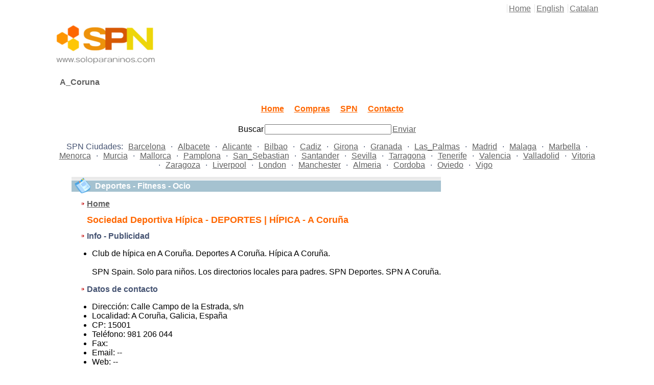

--- FILE ---
content_type: text/html; charset=UTF-8
request_url: https://soloparaninos.com/a_coruna/es/empresa/99/4/
body_size: 2469
content:
<!DOCTYPE html>
<html lang="es-ES">
<head>
<link rel="alternate" href="https://soloparaninos.com/" hreflang="x-default" />
<link rel="alternate" href="https://soloparaninos.com/a_coruna/es/" hreflang="es-es" />
<link rel="alternate" href="https://soloparaninos.com/a_coruna/eng/" hreflang="en-es" />
<link rel="alternate" href="https://soloparaninos.com/a_coruna/cat/" hreflang="ca-es" />
<link rel="alternate" href="https://soloparaninos.com/albacete/es/" hreflang="es-es" />
<link rel="alternate" href="https://soloparaninos.com/albacete/eng/" hreflang="en-es" />
<link rel="alternate" href="https://soloparaninos.com/albacete/cat/" hreflang="ca-es" />
<link rel="alternate" href="https://soloparaninos.com/alicante/es/" hreflang="es-es" />
<link rel="alternate" href="https://soloparaninos.com/alicante/eng/" hreflang="en-es" />
<link rel="alternate" href="https://soloparaninos.com/alicante/cat/" hreflang="ca-es" />
<link rel="alternate" href="https://soloparaninos.com/barcelona/es/" hreflang="es-es" />
<link rel="alternate" href="https://soloparaninos.com/barcelona/eng/" hreflang="en-es" />
<link rel="alternate" href="https://soloparaninos.com/barcelona/cat/" hreflang="ca-es" />
<link rel="alternate" href="https://soloparaninos.com/bilbao/es/" hreflang="es-es" />
<link rel="alternate" href="https://soloparaninos.com/bilbao/eng/" hreflang="en-es" />
<link rel="alternate" href="https://soloparaninos.com/bilbao/cat/" hreflang="ca-es" />
<link rel="alternate" href="https://soloparaninos.com/cadiz/es/" hreflang="es-es" />
<link rel="alternate" href="https://soloparaninos.com/cadiz/eng/" hreflang="en-es" />
<link rel="alternate" href="https://soloparaninos.com/cadiz/cat/" hreflang="ca-es" />
<link rel="alternate" href="https://soloparaninos.com/girona/es/" hreflang="es-es" />
<link rel="alternate" href="https://soloparaninos.com/girona/eng/" hreflang="en-es" />
<link rel="alternate" href="https://soloparaninos.com/girona/cat/" hreflang="ca-es" />
<link rel="alternate" href="https://soloparaninos.com/granada/es/" hreflang="es-es" />
<link rel="alternate" href="https://soloparaninos.com/granada/eng/" hreflang="en-es" />
<link rel="alternate" href="https://soloparaninos.com/granada/cat/" hreflang="ca-es" />
<link rel="alternate" href="https://soloparaninos.com/las_palmas/es/" hreflang="es-es" />
<link rel="alternate" href="https://soloparaninos.com/las_palmas/eng/" hreflang="en-es" />
<link rel="alternate" href="https://soloparaninos.com/las_palmas/cat/" hreflang="ca-es" />
<link rel="alternate" href="https://soloparaninos.com/madrid/es/" hreflang="es-es" />
<link rel="alternate" href="https://soloparaninos.com/madrid/eng/" hreflang="en-es" />
<link rel="alternate" href="https://soloparaninos.com/madrid/cat/" hreflang="ca-es" />
<link rel="alternate" href="https://soloparaninos.com/malaga/es/" hreflang="es-es" />
<link rel="alternate" href="https://soloparaninos.com/malaga/eng/" hreflang="en-es" />
<link rel="alternate" href="https://soloparaninos.com/malaga/cat/" hreflang="ca-es" />
<link rel="alternate" href="https://soloparaninos.com/mallorca/es/" hreflang="es-es" />
<link rel="alternate" href="https://soloparaninos.com/mallorca/eng/" hreflang="en-es" />
<link rel="alternate" href="https://soloparaninos.com/mallorca/cat/" hreflang="ca-es" />
<link rel="alternate" href="https://soloparaninos.com/marbella/es/" hreflang="es-es" />
<link rel="alternate" href="https://soloparaninos.com/marbella/eng/" hreflang="en-es" />
<link rel="alternate" href="https://soloparaninos.com/marbella/cat/" hreflang="ca-es" />
<link rel="alternate" href="https://soloparaninos.com/menorca/es/" hreflang="es-es" />
<link rel="alternate" href="https://soloparaninos.com/menorca/eng/" hreflang="en-es" />
<link rel="alternate" href="https://soloparaninos.com/menorca/cat/" hreflang="ca-es" />
<link rel="alternate" href="https://soloparaninos.com/murcia/es/" hreflang="es-es" />
<link rel="alternate" href="https://soloparaninos.com/murcia/eng/" hreflang="en-es" />
<link rel="alternate" href="https://soloparaninos.com/murcia/cat/" hreflang="ca-es" />
<link rel="alternate" href="https://soloparaninos.com/pamplona/es/" hreflang="es-es" />
<link rel="alternate" href="https://soloparaninos.com/pamplona/eng/" hreflang="en-es" />
<link rel="alternate" href="https://soloparaninos.com/pamplona/cat/" hreflang="ca-es" />
<link rel="alternate" href="https://soloparaninos.com/san_sebastian/es/" hreflang="es-es" />
<link rel="alternate" href="https://soloparaninos.com/san_sebastian/eng/" hreflang="en-es" />
<link rel="alternate" href="https://soloparaninos.com/san_sebastian/cat/" hreflang="ca-es" />
<link rel="alternate" href="https://soloparaninos.com/santander/es/" hreflang="es-es" />
<link rel="alternate" href="https://soloparaninos.com/santander/eng/" hreflang="en-es" />
<link rel="alternate" href="https://soloparaninos.com/santander/cat/" hreflang="ca-es" />
<link rel="alternate" href="https://soloparaninos.com/sevilla/es/" hreflang="es-es" />
<link rel="alternate" href="https://soloparaninos.com/sevilla/eng/" hreflang="en-es" />
<link rel="alternate" href="https://soloparaninos.com/sevilla/cat/" hreflang="ca-es" />
<link rel="alternate" href="https://soloparaninos.com/tarragona/es/" hreflang="es-es" />
<link rel="alternate" href="https://soloparaninos.com/tarragona/eng/" hreflang="en-es" />
<link rel="alternate" href="https://soloparaninos.com/tarragona/cat/" hreflang="ca-es" />
<link rel="alternate" href="https://soloparaninos.com/tenerife/es/" hreflang="es-es" />
<link rel="alternate" href="https://soloparaninos.com/tenerife/eng/" hreflang="en-es" />
<link rel="alternate" href="https://soloparaninos.com/tenerife/cat/" hreflang="ca-es" />
<link rel="alternate" href="https://soloparaninos.com/valencia/es/" hreflang="es-es" />
<link rel="alternate" href="https://soloparaninos.com/valencia/eng/" hreflang="en-es" />
<link rel="alternate" href="https://soloparaninos.com/valencia/cat/" hreflang="ca-es" />
<link rel="alternate" href="https://soloparaninos.com/valladolid/es/" hreflang="es-es" />
<link rel="alternate" href="https://soloparaninos.com/valladolid/eng/" hreflang="en-es" />
<link rel="alternate" href="https://soloparaninos.com/valladolid/cat/" hreflang="ca-es" />
<link rel="alternate" href="https://soloparaninos.com/vitoria/es/" hreflang="es-es" />
<link rel="alternate" href="https://soloparaninos.com/vitoria/eng/" hreflang="en-es" />
<link rel="alternate" href="https://soloparaninos.com/vitoria/cat/" hreflang="ca-es" />
<link rel="alternate" href="https://soloparaninos.com/zaragoza/es/" hreflang="es-es" />
<link rel="alternate" href="https://soloparaninos.com/zaragoza/eng/" hreflang="en-es" />
<link rel="alternate" href="https://soloparaninos.com/zaragoza/cat/" hreflang="ca-es" />
<link rel="alternate" href="https://soloparaninos.com/liverpool/es/" hreflang="es-es" />
<link rel="alternate" href="https://soloparaninos.com/liverpool/eng/" hreflang="en-es" />
<link rel="alternate" href="https://soloparaninos.com/liverpool/cat/" hreflang="ca-es" />
<link rel="alternate" href="https://soloparaninos.com/london/es/" hreflang="es-es" />
<link rel="alternate" href="https://soloparaninos.com/london/eng/" hreflang="en-es" />
<link rel="alternate" href="https://soloparaninos.com/london/cat/" hreflang="ca-es" />
<link rel="alternate" href="https://soloparaninos.com/manchester/es/" hreflang="es-es" />
<link rel="alternate" href="https://soloparaninos.com/manchester/eng/" hreflang="en-es" />
<link rel="alternate" href="https://soloparaninos.com/manchester/cat/" hreflang="ca-es" />


<title>Sociedad Deportiva Hípica - DEPORTES | HÍPICA - A Coruña - Deportes - Fitness - Ocio - A_Coruna - Solo para niños</title>
<meta name="viewport" content="width=device-width, initial-scale=1, maximum-scale=1">
<meta http-equiv="Content-Type" content="text/html; charset=iso-8859-1" />

<link href="/css/estructura.css" rel="stylesheet" type="text/css" />
<link href="/css/directorio.css" rel="stylesheet" type="text/css" />
<link href="/css/ver_empresa.css" rel="stylesheet" type="text/css" />
<script type="text/JavaScript">
var popUpWin=0;
function popUpWindow(URLStr, width, height) {
  var iX=(screen.width-width)/2;
  var iY=(screen.height-height)/2;
  popUpWin = open(URLStr, 'popUpWin', 'toolbar=no,location=no,directories=no,status=no,menubar=no,scrollbars=yes,resizable=no,copyhistory=no,width='+width+',height='+height+',left='+iX+', top='+iY+',screenX='+iX+',screenY='+iY+'');
}
</script>
 <style>
img {
    max-width: 100%;
    height: auto;
}

</style>
</head>

<body>
<div id="todo">

<div id="top">


<div id="nav">
<a href="https://soloparaninos.com">Home</a> 
<a href="/A_Coruna/eng/">English</a>
<a href="/A_Coruna/cat/">Catalan</a></div><div style="clear: right">&nbsp;   </div>
<table cellspacing="0" class="titulo"><tr><td class="c2">
<center><h1><a href="https://soloparaninos.com"  target="_self"><img src="/img/spn_all_new_web_logo_trans_6.png" width="200" height="104" class="responsive" alt="SPN Solo para niños" title="SPN Solo para niños - El Buscador y Directorios para Padres" /></a></h1></center>
<br>
<h2>A_Coruna</h2></td></tr></table></div>
<div id="cab">
<center><table border="0" cellspacing="20" cellpadding="0" bordercolor="ffffff" bgcolor="ffffff" table height="50" max-width="250" border="0"><tr><td>

    <td class="itemnaranja"><a href="/a_coruna/es/"><font color= "ff6701"><font size="3"><b>Home</b></a></td>

    <td class="itemnaranja"><a href="https://ludifoam.es/tienda-on-line/" target="_new"><font color= "ff6701"><font size="3"><b>Compras</b></a></td>
   
<td class="itemnaranja"><a href="http://www.soloparaninos.com/barcelona/es/empresa/1060/22/"><font color= "ff6701"><font size="3"><b>SPN</b></a></td>      
        
    <td class="itemnaranja"><a href="/a_coruna/es/contactar/"><font color= "ff6701"><font size="3"><b>Contacto</b></a></td>
  </tr></table></center></div>
<div id="search">
<form name="form1" method="post" action="/a_coruna/es/buscar/"><table cellspacing="0">
<tr><td class="c1">Buscar</a></td><td class="c2"><input type="text" name="buscar" style="width:240px; height:14px; font-size:14px;  " size="20"></td><td class="c3"><a href="#" onclick="form1.submit();">Enviar</a></td></tr>
</table>
</form></div>

<div id="ciudades">SPN Ciudades: <a href="/barcelona/es/">Barcelona</a> &middot; <a href="/albacete/es/">Albacete</a> &middot; <a href="/alicante/es/">Alicante</a> &middot; <a href="/bilbao/es/">Bilbao</a> &middot; <a href="/cadiz/es/">Cadiz</a> &middot; <a href="/girona/es/">Girona</a> &middot; <a href="/granada/es/">Granada</a> &middot; <a href="/las_palmas/es/">Las_Palmas</a> &middot; <a href="/madrid/es/">Madrid</a> &middot; <a href="/malaga/es/">Malaga</a> &middot; <a href="/marbella/es/">Marbella</a> &middot; <a href="/menorca/es/">Menorca</a> &middot; <a href="/murcia/es/">Murcia</a> &middot; <a href="/mallorca/es/">Mallorca</a> &middot; <a href="/pamplona/es/">Pamplona</a> &middot; <a href="/san_sebastian/es/">San_Sebastian</a> &middot; <a href="/santander/es/">Santander</a> &middot; <a href="/sevilla/es/">Sevilla</a> &middot; <a href="/tarragona/es/">Tarragona</a> &middot; <a href="/tenerife/es/">Tenerife</a> &middot; <a href="/valencia/es/">Valencia</a> &middot; <a href="/valladolid/es/">Valladolid</a> &middot; <a href="/vitoria/es/">Vitoria</a> &middot; <a href="/zaragoza/es/">Zaragoza</a> &middot; <a href="/liverpool/es/">Liverpool</a> &middot; <a href="/london/es/">London</a> &middot; <a href="/manchester/es/">Manchester</a> &middot; <a href="/almeria/es/">Almeria</a> &middot; <a href="/cordoba/es/">Cordoba</a> &middot; <a href="/oviedo/es/">Oviedo</a> &middot; <a href="/vigo/es/">Vigo</a></div>
<div id="contenido">
<div id="cc">
<div id="cct1"><img src="/img/icon/cc_t1.gif" width="35" height="35" alt="" />
Deportes - Fitness - Ocio<!-- / Ver empresa--></div>
<!-- cccontenido -->
<div class="cccontenido">
<h2> <a href="/a_coruna/es/">Home</a></h2>

<div style="float:right; padding-top: 60px;">
</div>

<h1>Sociedad Deportiva Hípica - DEPORTES | HÍPICA - A Coruña</h1>

<h2><font color="455372">Info - Publicidad</font></h2>
<ul>
<li>Club de hípica en A Coruña. Deportes A Coruña. Hípica A Coruña.<br />
<br />
SPN Spain. Solo para niños. Los directorios locales para padres. SPN Deportes. SPN A Coruña.</li>
</ul>
									
<h2><font color="455372">Datos de contacto</font></h2>

<ul>
<li>Dirección: Calle Campo de la Estrada, s/n</li>
<li>Localidad: A Coruña, Galicia, España</li>
<li>CP: 15001</li>
<li>Teléfono: 981 206 044</li>

<li>Fax: </li>
<li>Email: --</li>
<li>Web: --</li>
<br>
</ul>

<br>
<h2><font color="455372">Imágenes</font></h2>
<div id="imagenes"><a href="#" onClick="javascript:popUpWindow('/fotos/a_coruna/spnweb.casasonrisa.recomendamos.png', 366, 365);"><img src="/fotos/a_coruna/thspnweb.casasonrisa.recomendamos.png" width="105" height="105" alt="" /></a>
</div>
<p><div><center></center></div></p>
<br>				
</div>




</div>
<!-- cccontenido:end -->
</div>


</div>
</div>
							
<div class="spacer">&nbsp;</div>
<div id="pie"> <a href="/a_coruna/es/contactar/">Opciones &nbsp;|&nbsp; Publicidad &nbsp;|&nbsp; Contacto</a> </div>
</div>
<br />
<p align=center><a href="http://www.soloparaninos.com/"><font color="0E2F44">www.soloparaninos.com</font></a></p>	
<p align=center><a href="http://www.zephyrum.es/" target="_blank"><img src="/img/compraswebtintin.png" width="722" height="118" class=responsive alt="Compras Tintin" title="Tintin Spain" /></a></p>
<br />
<div id="mle">SPN "Haciendo la vida más fácil"</div>
        <div id="copyright">Copyright @ Desde 2005. SPN Spain Solo para niños.<br>Todos los derechos reservados</div>
        <br />
       
    </body>
    </html>